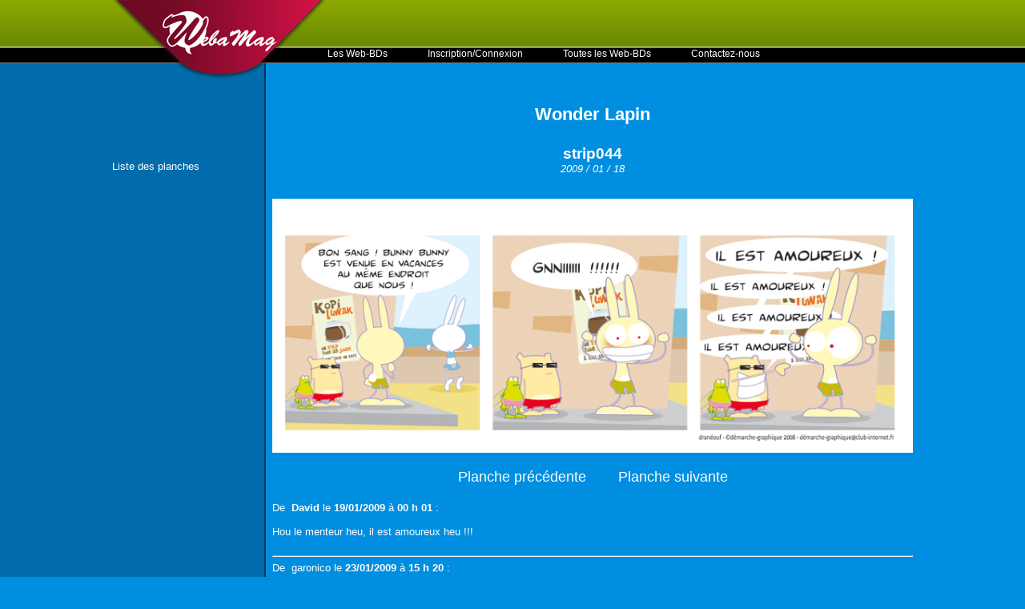

--- FILE ---
content_type: text/html; charset=UTF-8
request_url: https://www.webamag.fr/fr/wonder-lapin/strip044/5277/planche.html
body_size: 2410
content:
<!DOCTYPE html PUBLIC '-//W3C//DTD XHTML 1.0 Transitional//EN'  'http://www.w3.org/TR/xhtml1/DTD/xhtml1-transitional.dtd'>
  <html xmlns='http://www.w3.org/1999/xhtml' xml:lang='fr' lang='fr'  xmlns:og='http://ogp.me/ns#' xmlns:fb='http://www.facebook.com/2008/fbml' >
  
  	<head>
  	
  		<base href='https://www.webamag.fr/' />
  		<meta name='description' content=''/>
  		<meta name='keywords' content=''/>
  		<meta name='dc.keywords' content=' ,'/>
  		<meta name='abstract' content='WebaMag - Collectionneur de Web-BD - Wonder Lapin - strip044'/>
  		<meta name='subject' content='WebaMag - Collectionneur de Web-BD - Wonder Lapin - strip044'/>
  		<meta name='author' content='WebaMag - Collectionneur de Web-BD - Wonder Lapin - strip044'/>
  	
  		<meta name='copyright' content='WebaMag - Collectionneur de Web-BD - Wonder Lapin - strip044'/>
  	
  		<meta name='revisit-after' content='7 days'/>
  		<meta name='identifier-url' content='https://www.webamag.fr/'/>
  		<meta name='publisher' content='WebaMag - Collectionneur de Web-BD - Wonder Lapin - strip044'/>
  		<meta name='date-creation-ddmmyyyy' content='05012011'/>
  		<meta name='Robots' content='all'/>
  		<meta name='Rating' content='General'/>
  		<meta name='organization' content='WebaMag - Collectionneur de Web-BD - Wonder Lapin - strip044'/>
  		<meta name='contactname' content='WebaMag - Collectionneur de Web-BD - Wonder Lapin - strip044'/>

  		<meta name='contactOrganization' content='WebaMag - Collectionneur de Web-BD - Wonder Lapin - strip044'/>
  	
  		<meta name='contactZip' content='25550'/>
  		<meta name='contactCity' content='Bavans'/>
  		<meta name='contactState' content='France'/>
  		<meta name='Classification' content=' ,'/>
  		<meta name='Language' content='fr'/>
  		<meta http-equiv='Content-Language' content='fr'/>
  		<meta http-equiv='content-type' content='text/html; charset=iso-8859-1'/>
  	
  		<meta name='location' content='France'/>
  	
  		<meta name='expires' content='never'/>
  		<meta name='Distribution' content='Global'/>
  		<meta name='Audience' content='General'/>
  		<meta http-equiv='Pragma' content='no-cache'/>

      <meta name='google-site-verification' content='c5Fx6Zrc17DYTuuMmsWIJ8YOS14b8W_WkR3pf3YauXg' />
  	
  	  
  	  
  		<title>WebaMag - Collectionneur de Web-BD - Wonder Lapin - strip044</title>
  		
      
    <meta property='og:title' content='Planche'/>
    <meta property='og:type' content='page'/>
    <meta property='og:url' content='https%3A%2F%2Fwww.webamag.fr%2Ffr%2Fwonder-lapin%2Fstrip044%2F5277%2Fplanche.html'/>
    <meta property='og:image' content='https://www.webamag.fr/' />
    <meta property='og:site_name' content='Planche'/>
    <meta property='og:description' content=''/>
    
      
      <style type='text/css'>
@import url(https://www.webamag.fr/extensions/css/css1.css);
@import url(https://www.webamag.fr/extensions/css/css_formulaire1.css);
@import url(https://www.webamag.fr/extensions/css/admin_menu_front_office.css);
@import url(https://www.webamag.fr/pages/affichage_planche/css_corps.css);
@import url(https://www.webamag.fr/pages/affichage_planche/css_menu.css);
</style>

<script language='Javascript' type='text/javascript' src='https://www.webamag.fr/extensions/javascript/jquery.js'></script>
<script language='Javascript' type='text/javascript' src='https://www.webamag.fr/extensions/javascript/admin_menu_front_office.js'></script>
<script language='Javascript' type='text/javascript' src='https://www.webamag.fr/extensions/javascript/jquery_anti_spam.js'></script>

      
  	</head>
  	<body>
  <div class='body_special_planche'>
  
    <div class='body'>
    
      <div class='conteneur'>
      
        <div class='logo'><a href='https://www.webamag.fr/' title='WebaMag'><img src='https://www.webamag.fr/images/logo.png' alt='WebaMag' title='WebaMag' /></a><div class='clear'></div></div>
        
        <div class='monCompte'>
          <div class='clear'></div>
        </div>
        
        <div class='menuPrincipal'><div class='menu-principal-ligne'><a href='https://www.webamag.fr/fr/accueil.html'  title='Les Web-BDs'>Les Web-BDs</a><div class='clear'></div></div><div class='menu-principal-ligne'><a href='https://www.webamag.fr/fr/inscription.html'  title='Inscription/Connexion'>Inscription/Connexion</a><div class='clear'></div></div><div class='menu-principal-ligne'><a href='https://www.webamag.fr/fr/toutes-les-web-bds.html'  title='Toutes les Web-BDs'>Toutes les Web-BDs</a><div class='clear'></div></div><div class='menu-principal-ligne'><a href='https://www.webamag.fr/fr/contactez-nous.html'  title='Contactez-nous'>Contactez-nous</a><div class='clear'></div></div><div class='clear'></div></div>
        
        <div class='clear'></div>
        
        <div class='corps'>
  <div class='affichage_planche_menu'>
  
    <a href='https://www.webamag.fr/fr/wonder-lapin/liste-des-planches.html' title=''>Liste des planches</a><br />
    <br />
    <br />
    
    <div class='clear'></div>
    
  </div>
  
    <div class='affichage_planche_corps'>
    
      <center>
      
        <h1>Wonder Lapin</h1>
        <br />
        <h2>strip044</h2>
        <i>2009 / 01 / 18</i>
        <br />
        <br />
        <br />
      </center>
      <center><img src='https://www.webamag.fr/fichiers/images/planches/wonderlapin_46_hdpnbglp.png' alt=' title='' /></center><div class='clear'></div>
        <div class='affichage_planche_precedent_suivant'>
          <a href='https://www.webamag.fr/fr/wonder-lapin/strip043/5236/planche.html' title='strip043'>Planche pr&eacute;c&eacute;dente</a><a href='https://www.webamag.fr/fr/wonder-lapin/strip045/5319/planche.html' title='strip045'>Planche suivante</a>
        <div class='clear'></div>
      </div>
      
				De&nbsp;
				<a href='https://www.webamag.fr/www/a/fr.htmlArray' title='David'><b>David</b></a>
				
				le&nbsp;<b>19/01/2009</b>
				
				&agrave;&nbsp;<b>00&nbsp;h&nbsp;01</b>&nbsp;:<br />
				<br />
				
				Hou le menteur heu, il est amoureux heu !!!<br />
				<br />
				<hr />
				
				De&nbsp;
				garonico
				
				le&nbsp;<b>23/01/2009</b>
				
				&agrave;&nbsp;<b>15&nbsp;h&nbsp;20</b>&nbsp;:<br />
				<br />
				
				cool comme bd, j&#x27;adore les anti-h&#233;ros, je trouve qu&#x27;ils sont beaucoup plus attachant tant ils sont...nuls!<br />
				<br />
				<hr />
				
      <div class='clear'></div>
      <br />
      <a name='commenter' title='commenter'></a>
      
      
      
      <form action='https://www.webamag.fr/fr/wonder-lapin/strip044/5277/planche.html#commenter' method='post'>
        <table align='center'>
          
            <tr>
              <td>Votre pseudo&nbsp;:</td>
            </tr>
            <tr>
              <td><input type='text' name='votre_pseudo' value='' size='70' class='champsText'    /></td>
            </tr>
            <tr>
              <td>Votre e.mail&nbsp;:</td>
            </tr>
            <tr>
              <td><input type='text' name='votre_email' value='' size='70' class='champsText'    /></td>
            </tr>
          
          <tr>
            <td>Votre commentaire&nbsp;:</td>
          </tr>
          <tr>
            <td><textarea name='message' cols='97' rows='5' class='champsText'></textarea></td>
          </tr>
          <tr>
            <td>
              <div class='formulaire_anti_spam'>
                <img src='https://www.webamag.fr/communs/captcha/captcha.php' alt='Captcha' title='Captcha' id='captcha' width='120' height='40' border='0' />&nbsp;
                <a style='cursor:pointer' onclick="document.images.captcha.src='https://www.webamag.fr/communs/captcha/captcha.php?id='+Math.round(Math.random(0)*1000)+1">
                  <img src='https://www.webamag.fr/communs/captcha/rafraichir.png' title='Recharger' alt='Recharger' width='22' height='40' border='0' />
                </a><br />
                Tapez le cryptogramme ci-dessus&nbsp;:<br />
                <input type='text' name='crypto' id='code' class='champsText' size='10' maxlength='6' />
              </div>
            </td>
          </tr>
          <tr>
            <td align='right'><input type='submit' value='Envoyer' name='envoyer' class='bouton' /></td>
          </tr>
        </table>
      </form>
      
    <div class='clear'></div>
    
  </div>
  <div class='clear'></div></div>
        
        <div class='clear'></div>
        
      </div>
      
      <div class='clear'></div>
      
    </div>
    
    <div class='clear'></div>
    
  </div>
  
        <script type='text/javascript'>

          var _gaq = _gaq || [];
          _gaq.push(['_setAccount', 'UA-2761515-1']);
          _gaq.push(['_trackPageview']);

          (function() {
            var ga = document.createElement('script'); ga.type = 'text/javascript'; ga.async = true;
            ga.src = ('https:' == document.location.protocol ? 'https://ssl' : 'http://www') + '.google-analytics.com/ga.js';
            var s = document.getElementsByTagName('script')[0]; s.parentNode.insertBefore(ga, s);
          })();

        </script>
        
	</body>
</html>


--- FILE ---
content_type: application/javascript
request_url: https://www.webamag.fr/extensions/javascript/jquery_anti_spam.js
body_size: 20
content:
jQuery().ready(function(){

  $(".formulaire_anti_spam").html("<input type='hidden' name='antispam' />");

});

--- FILE ---
content_type: application/javascript
request_url: https://www.webamag.fr/extensions/javascript/admin_menu_front_office.js
body_size: 109
content:
jQuery().ready(function(){

  $(".admin_menu_front_office_pop_up").click(function(){

    if($("#admin_menu_front_office_pop_up").css("display")=="block"){

      $("#admin_menu_front_office_pop_up").css("display" , "none");
      $(".admin_menu_front_office_pop_up").attr("src" , "/images/admin/recuperer_le_code.png");
      
    }else{
    
      $("#admin_menu_front_office_pop_up").css("display" , "block");
      $(".admin_menu_front_office_pop_up").attr("src" , "/images/admin/recuperer_le_code_select.png");
      
    }
    
  });

});